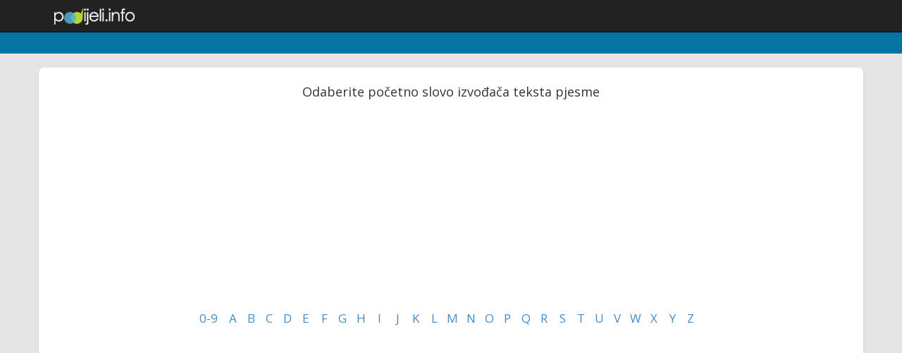

--- FILE ---
content_type: text/html; charset=utf-8
request_url: https://podijeli.net/tekstovi/aleksandra-dzidza-stojkovic
body_size: 4857
content:
<!DOCTYPE html>
<html lang="ba">
<head>
  <meta charset="utf-8">
  <style type="text/css">
  .responsive{display:block!important}@media only screen and (max-width:1172px){.left-col{width:100%!important;position:relative!important}.right-col{display:none!important;margin-left:370px!important}.footer-box{display:none!important}.submenu{display:none}a.news-item h2{width:45%!important}.filter-slova li{width:15%}div.lyric-box{width:auto!important;float:none!important;margin:auto!important;text-align:center!important}div.extra-col iframe{display:none}div.extra-col{background:none!important;width:100%!important}p.lyric-noitem{margin-top:20px!important}#songs{margin-top:10px}}@media only screen and (min-width:980px){.right-col{margin-left:400px}.left-col{width:400px}a.news-item h2{width:214px}.filter-slova{width:67%!important}.filter-slova li{width:26px!important;margin:0px 0px!important}.filter-slova li:first-child{margin-right:8px!important}div.lyric-box{width:420px!important}}
  </style>
  <link href='https://fonts.googleapis.com/css?family=Open+Sans:400,300,600' rel='stylesheet' type='text/css'>
  <meta http-equiv="X-UA-Compatible" content="IE=edge">
  <meta name="viewport" content="width=device-width, initial-scale=1.0">
  <link rel="shortcut icon" href="/favicon.ico">
  <title>Bum bum - Aleksandra Dzidza Stojkovic, Tekstovi</title>
  <meta name="Classification" content="music">
  <meta name="description" content="Neka ludilo veceras krene nek' na usnama zelja sevne pa mi dodirima svojim kazi pola istine, a pola lazi Ref. 2x Sto na um...">
  <meta name="keywords" content="tekstovi, pjesme, muzika, mp3, grand, domaci, domace, pesme, lyric, tekst, autor, aleksandra, dzidza, stojkovic, bum, neka, ludilo, veceras, krene nek', na, usnama">
  <meta itemprop="name" content="Bum bum - Aleksandra Dzidza Stojkovic, Tekstovi">
  <meta itemprop="description" content="Neka ludilo veceras krene nek' na usnama zelja sevne pa mi dodirima ...">
  <meta itemprop="image" content="http://i.ytimg.com/">
  <meta name="twitter:card" content="http://i.ytimg.com/">
  <meta name="twitter:site" content="@Podijeli.info">
  <meta name="twitter:title" content="Bum bum - Aleksandra Dzidza Stojkovic, Tekstovi">
  <meta name="twitter:description" content="Neka ludilo veceras krene nek' na usnama zelja sevne pa mi dodirima ...">
  <meta name="twitter:creator" content="@Podijeli.info">
  <meta name="twitter:image:src" content="http://i.ytimg.com/">
  <meta property="og:title" content="Bum bum - Aleksandra Dzidza Stojkovic, Tekstovi">
  <meta property="og:type" content="article">
  <meta property="og:url" content="https://podijeli.info/tekstovi/aleksandra-dzidza-stojkovic">
  <meta property="og:image" content="http://i.ytimg.com/">
  <meta property="og:description" content="Neka ludilo veceras krene nek' na usnama zelja sevne pa mi dodirima ...">
  <meta property="og:site_name" content="Podijeli.info">
  <meta property="article:tag" content="Podijeli.info">
  <link href="/include/css/bootstrap.css" rel="stylesheet">
  <link href="/include/css/style.css?ver=19" rel="stylesheet">
  <link href="/include/css/mod.muzikant.css?ver=12" rel="stylesheet">
  <link href="/include/css/jquery.mCustomScrollbar.css?ver=2" rel="stylesheet" type="text/css">
  <script src="/include/js/jquery.1.10.2.min.js"></script>
<script async src="//pagead2.googlesyndication.com/pagead/js/adsbygoogle.js"></script>
<script>
(adsbygoogle = window.adsbygoogle || []).push({
google_ad_client: "ca-pub-2353200191867570",
enable_page_level_ads: true
});
</script></head>
<body>
  <input type='hidden' id='catid' value='45'><input type='hidden' id='subcatid' value='0'><input type='hidden' id='base' value='https://podijeli.info'>
  <nav>
    <div class="navbar navbar-inverse navbar-fixed-top">
      <div class="container">
        <div class="navbar-header">
          <button type="button" class="navbar-toggle" data-toggle="collapse" data-target=".navbar-collapse"><span class="icon-bar"></span> <span class="icon-bar"></span> <span class="icon-bar"></span></button> <a class="navbar-brand" href="/">
          <script pagespeed_no_defer="">

          //<![CDATA[
          (function(){var g=this,h=function(b,d){var a=b.split("."),c=g;a[0]in c||!c.execScript||c.execScript("var "+a[0]);for(var e;a.length&&(e=a.shift());)a.length||void 0===d?c[e]?c=c[e]:c=c[e]={}:c[e]=d};var l=function(b){var d=b.length;if(0<d){for(var a=Array(d),c=0;c<d;c++)a[c]=b[c];return a}return[]};var m=function(b){var d=window;if(d.addEventListener)d.addEventListener("load",b,!1);else if(d.attachEvent)d.attachEvent("onload",b);else{var a=d.onload;d.onload=function(){b.call(this);a&&a.call(this)}}};var n,p=function(b,d,a,c,e){this.f=b;this.h=d;this.i=a;this.c=e;this.e={height:window.innerHeight||document.documentElement.clientHeight||document.body.clientHeight,width:window.innerWidth||document.documentElement.clientWidth||document.body.clientWidth};this.g=c;this.b={};this.a=[];this.d={}},q=function(b,d){var a,c,e=d.getAttribute("pagespeed_url_hash");if(a=e&&!(e in b.d))if(0>=d.offsetWidth&&0>=d.offsetHeight)a=!1;else{c=d.getBoundingClientRect();var f=document.body;a=c.top+("pageYOffset"in window?window.pageYOffset:(document.documentElement||f.parentNode||f).scrollTop);c=c.left+("pageXOffset"in window?window.pageXOffset:(document.documentElement||f.parentNode||f).scrollLeft);f=a.toString()+","+c;b.b.hasOwnProperty(f)?a=!1:(b.b[f]=!0,a=a<=b.e.height&&c<=b.e.width)}a&&(b.a.push(e),b.d[e]=!0)};p.prototype.checkImageForCriticality=function(b){b.getBoundingClientRect&&q(this,b)};h("pagespeed.CriticalImages.checkImageForCriticality",function(b){n.checkImageForCriticality(b)});h("pagespeed.CriticalImages.checkCriticalImages",function(){r(n)});var r=function(b){b.b={};for(var d=["IMG","INPUT"],a=[],c=0;c<d.length;++c)a=a.concat(l(document.getElementsByTagName(d[c])));if(0!=a.length&&a[0].getBoundingClientRect){for(c=0;d=a[c];++c)q(b,d);a="oh="+b.i;b.c&&(a+="&n="+b.c);if(d=0!=b.a.length)for(a+="&ci="+encodeURIComponent(b.a[0]),c=1;c<b.a.length;++c){var e=","+encodeURIComponent(b.a[c]);131072>=a.length+e.length&&(a+=e)}b.g&&(e="&rd="+encodeURIComponent(JSON.stringify(s())),131072>=a.length+e.length&&(a+=e),d=!0);t=a;if(d){c=b.f;b=b.h;var f;if(window.XMLHttpRequest)f=new XMLHttpRequest;else if(window.ActiveXObject)try{f=new ActiveXObject("Msxml2.XMLHTTP")}catch(k){try{f=new ActiveXObject("Microsoft.XMLHTTP")}catch(u){}}f&&(f.open("POST",c+(-1==c.indexOf("?")?"?":"&")+"url="+encodeURIComponent(b)),f.setRequestHeader("Content-Type","application/x-www-form-urlencoded"),f.send(a))}}},s=function(){var b={},d=document.getElementsByTagName("IMG");if(0==d.length)return{};var a=d[0];if(!("naturalWidth"in a&&"naturalHeight"in a))return{};for(var c=0;a=d[c];++c){var e=a.getAttribute("pagespeed_url_hash");e&&(!(e in b)&&0<a.width&&0<a.height&&0<a.naturalWidth&&0<a.naturalHeight||e in b&&a.width>=b[e].k&&a.height>=b[e].j)&&(b[e]={rw:a.width,rh:a.height,ow:a.naturalWidth,oh:a.naturalHeight})}return b},t="";h("pagespeed.CriticalImages.getBeaconData",function(){return t});h("pagespeed.CriticalImages.Run",function(b,d,a,c,e,f){var k=new p(b,d,a,e,f);n=k;c&&m(function(){window.setTimeout(function(){r(k)},0)})});})();pagespeed.CriticalImages.Run('/mod_pagespeed_beacon','https://podijeli.info/tekstovi/aleksandra-dzidza-stojkovic','y0veiwfGzx',true,false,'PEqnyVOmX3E');
          //]]>
          </script><img src="/include/img/logo.png" title="Podijeli info sa drugima" alt="podijeli.info logo" pagespeed_url_hash="252162134" onload="pagespeed.CriticalImages.checkImageForCriticality(this);"></a>
        </div>
        <div class="collapse navbar-collapse"></div>
      </div>
    </div>
    <div class="submenu">
      <div class="submenu-items"></div>
    </div>
  </nav>
  <div id="wrapper-page" class="container wrapper-page clearfix">
    <div class="header-filter">
      <h4>Odaberite početno slovo izvođača teksta pjesme</h4>
      <div style="text-align:center; margin:0 auto;">
<script async src="https://pagead2.googlesyndication.com/pagead/js/adsbygoogle.js"></script>
<!-- podijeli.net media -->
<ins class="adsbygoogle"
style="display:block"
data-ad-client="ca-pub-2353200191867570"
data-ad-slot="1920454394"
data-ad-format="auto"
data-full-width-responsive="true"></ins>
<script>
(adsbygoogle = window.adsbygoogle || []).push({});
</script>
</div><ul class="filter-slova">
        <li>
          <a title="Tekstovi pjesama sa 0-9" href="/tekstovi/izvodjaci/0-9">0-9</a>
        </li>
        <li>
          <a title="Tekstovi pjesama sa A" href="/tekstovi/izvodjaci/a">A</a>
        </li>
        <li>
          <a title="Tekstovi pjesama sa B" href="/tekstovi/izvodjaci/b">B</a>
        </li>
        <li>
          <a title="Tekstovi pjesama sa C" href="/tekstovi/izvodjaci/c">C</a>
        </li>
        <li>
          <a title="Tekstovi pjesama sa D" href="/tekstovi/izvodjaci/d">D</a>
        </li>
        <li>
          <a title="Tekstovi pjesama sa E" href="/tekstovi/izvodjaci/e">E</a>
        </li>
        <li>
          <a title="Tekstovi pjesama sa F" href="/tekstovi/izvodjaci/f">F</a>
        </li>
        <li>
          <a title="Tekstovi pjesama sa G" href="/tekstovi/izvodjaci/g">G</a>
        </li>
        <li>
          <a title="Tekstovi pjesama sa H" href="/tekstovi/izvodjaci/h">H</a>
        </li>
        <li>
          <a title="Tekstovi pjesama sa I" href="/tekstovi/izvodjaci/i">I</a>
        </li>
        <li>
          <a title="Tekstovi pjesama sa J" href="/tekstovi/izvodjaci/j">J</a>
        </li>
        <li>
          <a title="Tekstovi pjesama sa K" href="/tekstovi/izvodjaci/k">K</a>
        </li>
        <li>
          <a title="Tekstovi pjesama sa L" href="/tekstovi/izvodjaci/l">L</a>
        </li>
        <li>
          <a title="Tekstovi pjesama sa M" href="/tekstovi/izvodjaci/m">M</a>
        </li>
        <li>
          <a title="Tekstovi pjesama sa N" href="/tekstovi/izvodjaci/n">N</a>
        </li>
        <li>
          <a title="Tekstovi pjesama sa O" href="/tekstovi/izvodjaci/o">O</a>
        </li>
        <li>
          <a title="Tekstovi pjesama sa P" href="/tekstovi/izvodjaci/p">P</a>
        </li>
        <li>
          <a title="Tekstovi pjesama sa Q" href="/tekstovi/izvodjaci/q">Q</a>
        </li>
        <li>
          <a title="Tekstovi pjesama sa R" href="/tekstovi/izvodjaci/r">R</a>
        </li>
        <li>
          <a title="Tekstovi pjesama sa S" href="/tekstovi/izvodjaci/s">S</a>
        </li>
        <li>
          <a title="Tekstovi pjesama sa T" href="/tekstovi/izvodjaci/t">T</a>
        </li>
        <li>
          <a title="Tekstovi pjesama sa U" href="/tekstovi/izvodjaci/u">U</a>
        </li>
        <li>
          <a title="Tekstovi pjesama sa V" href="/tekstovi/izvodjaci/v">V</a>
        </li>
        <li>
          <a title="Tekstovi pjesama sa W" href="/tekstovi/izvodjaci/w">W</a>
        </li>
        <li>
          <a title="Tekstovi pjesama sa X" href="/tekstovi/izvodjaci/x">X</a>
        </li>
        <li>
          <a title="Tekstovi pjesama sa Y" href="/tekstovi/izvodjaci/y">Y</a>
        </li>
        <li>
          <a title="Tekstovi pjesama sa Z" href="/tekstovi/izvodjaci/z">Z</a>
        </li>
      </ul><script async src="https://pagead2.googlesyndication.com/pagead/js/adsbygoogle.js"></script>
<!-- podijeli.net links -->
<ins class="adsbygoogle"
style="display:block"
data-ad-client="ca-pub-2353200191867570"
data-ad-slot="5323183794"
data-ad-format="link"
data-full-width-responsive="true"></ins>
<script>
(adsbygoogle = window.adsbygoogle || []).push({});
</script>
      <div class="clear"></div>
    </div>
    <div class="intro-text">
      <h1>Tekstovi pjesama</h1>
      <h2>Aleksandra Dzidza Stojkovic</h2>
      <div class="fb-like-box">
        <div class="fb-like" data-href="/tekstovi/aleksandra-dzidza-stojkovic" data-layout="button_count" data-action="like" data-show-faces="false" data-share="true"></div>
      </div>
    </div>
    <div id="autor-content">
      <div class="list-songs" id="songs"><div style="text-align:center; margin:0 auto;">
<script async src="https://pagead2.googlesyndication.com/pagead/js/adsbygoogle.js"></script>
<!-- podijeli.net media -->
<ins class="adsbygoogle"
style="display:block"
data-ad-client="ca-pub-2353200191867570"
data-ad-slot="1920454394"
data-ad-format="auto"
data-full-width-responsive="true"></ins>
<script>
(adsbygoogle = window.adsbygoogle || []).push({});
</script>
</div>
        <ul>
          <li>
            <a title="Bum bum" href="/tekstovi/aleksandra-dzidza-stojkovic/bum-bum/973">Bum bum</a>
          </li>
          <li>
            <a title="Dugme" href="/tekstovi/aleksandra-dzidza-stojkovic/dugme/45756">Dugme</a>
          </li>
          <li>
            <a title="Karta svijeta (duet Halid Beslic)" href="/tekstovi/aleksandra-dzidza-stojkovic/karta-svijeta-duet-halid-beslic/974">Karta svijeta (duet Halid Beslic)</a>
          </li>
          <li>
            <a title="Kraljica" href="/tekstovi/aleksandra-dzidza-stojkovic/kraljica/51100">Kraljica</a>
          </li>
          <li>
            <a title="Lice sa poternice" href="/tekstovi/aleksandra-dzidza-stojkovic/lice-sa-poternice/47133">Lice sa poternice</a>
          </li>
          <li>
            <a title="Malo vatre, puno dima" href="/tekstovi/aleksandra-dzidza-stojkovic/malo-vatre-puno-dima/975">Malo vatre, puno dima</a>
          </li>
          <li>
            <a title="Mocna k'o Rusija" href="/tekstovi/aleksandra-dzidza-stojkovic/mocna-k-o-rusija/53847">Mocna k'o Rusija</a>
          </li>
          <li>
            <a title="Pogresna konekcija(feat. DJ Secko i Eka)" href="/tekstovi/aleksandra-dzidza-stojkovic/pogresna-konekcija-feat-dj-secko-i-eka/49983">Pogresna konekcija(feat. DJ Secko i Eka)</a>
          </li>
          <li>
            <a title="Pogresna konekcija(feat. DJ Secko i Eka)" href="/tekstovi/aleksandra-dzidza-stojkovic/pogresna-konekcija-feat-dj-secko-i-eka/49984">Pogresna konekcija(feat. DJ Secko i Eka)</a>
          </li>
        </ul>
      </div>
      <div class="lyric-box">
        <p class="lyric-noitem">Molimo odaberite naslov pjesme.</p>
      </div>
      <div class="extra-col"><style>
.sticky {
  position: fixed;
  top: 0px;
  width:300px;
  width: 100%;
}
.header {
  padding: 80px 0 0 0;
  width:300px;
 /* float:right;*/
}
.sticky + .content {
 /* padding-top: 102px;*/
}
</style>

<div class="header" id="myHeader" >
<script async src="https://pagead2.googlesyndication.com/pagead/js/adsbygoogle.js"></script>
<!-- podijeli.net media -->
<ins class="adsbygoogle"
style="display:block"
data-ad-client="ca-pub-2353200191867570"
data-ad-slot="1920454394"
data-ad-format="auto"
data-full-width-responsive="true"></ins>
<script>
(adsbygoogle = window.adsbygoogle || []).push({});
</script>
</div>

<script>
window.onscroll = function() {myFunction()};

var header = document.getElementById("myHeader");
var sticky = header.offsetTop;

function myFunction() {
  if (window.pageYOffset > sticky) {
    header.classList.add("sticky");
  } else {
    header.classList.remove("sticky");
  }
}
</script>
        
      </div>
    </div>
  </div>
  <script src="/include/js/bootstrap.min.js"></script> 
  <script src="/include/js/scrollpagination.js"></script> 
  <script src="/include/js/jquery.mCustomScrollbar.min.js"></script> 
  <script src="/include/js/jquery.mousewheel.min.js"></script> 
  <script src="/include/js/jquery-ui-1.10.3.custom.min.js"></script> 
  <script src="/include/js/list-filter.js?ver=1"></script> 
  <script src="/include/js/tekstovi.js?ver=3"></script> 
  <script src="/include/js/lightbox.min.js"></script>
  <link href="/include/css/lightbox.css" rel="stylesheet">
  <div id="fb-root"></div>
  <script>
  (function(d,s,id){var js,fjs=d.getElementsByTagName(s)[0];if(d.getElementById(id))return;js=d.createElement(s);js.id=id;js.src="//connect.facebook.net/en_US/sdk.js#xfbml=1&appId=583287655019748&version=v2.0";fjs.parentNode.insertBefore(js,fjs);}(document,'script','facebook-jssdk'));
  </script>
<!--LiveInternet counter--><script type="text/javascript">
document.write("<a href='//www.liveinternet.ru/click' "+
"target=_blank><img src='//counter.yadro.ru/hit?t26.1;r"+
escape(document.referrer)+((typeof(screen)=="undefined")?"":
";s"+screen.width+"*"+screen.height+"*"+(screen.colorDepth?
screen.colorDepth:screen.pixelDepth))+";u"+escape(document.URL)+
";h"+escape(document.title.substring(0,150))+";"+Math.random()+
"' alt='' title='LiveInternet: показано число посетителей за"+
" сегодня' "+
"border='0' width='88' height='15'><\/a>")
</script><!--/LiveInternet-->
<script defer src="https://static.cloudflareinsights.com/beacon.min.js/vcd15cbe7772f49c399c6a5babf22c1241717689176015" integrity="sha512-ZpsOmlRQV6y907TI0dKBHq9Md29nnaEIPlkf84rnaERnq6zvWvPUqr2ft8M1aS28oN72PdrCzSjY4U6VaAw1EQ==" data-cf-beacon='{"version":"2024.11.0","token":"cf9ca165a51d48a79b705ebdb60e2829","r":1,"server_timing":{"name":{"cfCacheStatus":true,"cfEdge":true,"cfExtPri":true,"cfL4":true,"cfOrigin":true,"cfSpeedBrain":true},"location_startswith":null}}' crossorigin="anonymous"></script>
</body>
</html>


--- FILE ---
content_type: text/html; charset=utf-8
request_url: https://www.google.com/recaptcha/api2/aframe
body_size: 269
content:
<!DOCTYPE HTML><html><head><meta http-equiv="content-type" content="text/html; charset=UTF-8"></head><body><script nonce="QB5w-MZM6qfU6dX94ci5ZA">/** Anti-fraud and anti-abuse applications only. See google.com/recaptcha */ try{var clients={'sodar':'https://pagead2.googlesyndication.com/pagead/sodar?'};window.addEventListener("message",function(a){try{if(a.source===window.parent){var b=JSON.parse(a.data);var c=clients[b['id']];if(c){var d=document.createElement('img');d.src=c+b['params']+'&rc='+(localStorage.getItem("rc::a")?sessionStorage.getItem("rc::b"):"");window.document.body.appendChild(d);sessionStorage.setItem("rc::e",parseInt(sessionStorage.getItem("rc::e")||0)+1);localStorage.setItem("rc::h",'1768966021390');}}}catch(b){}});window.parent.postMessage("_grecaptcha_ready", "*");}catch(b){}</script></body></html>

--- FILE ---
content_type: text/css; charset=
request_url: https://podijeli.net/include/css/style.css?ver=19
body_size: 3361
content:

html {
    height: 100% !important;
}
body {
    background-color: #E5E5E5;
    background-image: none;
    background-position: center top;
    background-repeat: repeat;
    font-family: 'Open Sans',Helvetica,Arial,Verdana !important;
    height: 100% !important;
    padding-top: 46px;
}
h1, h2, h3, h4, h5, h6, .h1, .h2, .h3, .h4, .h5, .h6 {
    font-family: 'Open Sans',Helvetica,Arial,Verdana !important;
    line-height: 1.1;
}
ul, li {
    list-style: none outside none;
}
a {
    outline: 0 none !important;
    text-decoration: none;
}

a:focus
{
    outline: none;
}

h2 {
    font-size: 14px;
}
.starter-template {
    padding: 40px 15px;
    text-align: center;
}
.left-col, .right-col {
    float: left;
    min-height: 100% !important;
    padding: 10px 0 10px;
    /*margin-bottom: 100px;*/
}
.left-col {
    background-color: #ffffff;
    position: fixed;
    width: 300px;
    border-radius: 4px;
}
.right-col {
    /*background-color: #ffffff;*/
    /*border-left: 1px solid #eaeaea;*/
    margin-left: 300px;
    min-height: 100%;
    overflow: hidden;
    padding: 0px 10px 16px 16px;
    position: absolute;
    width: 870px;
}
#result {
    display: block;
}
.loading-scroll {
    border-radius: 4px;
    color: #303030;
    display: none;
    font-size: 20px;
    margin: 0 auto;
    padding: 5px 10px;
    text-align: center;
    width: auto;
}
.wrapper-page {
    /*background-color: #FFFFFF;*/
    display: block;
    /*height: 100% !important;*/
    position: relative;
    padding-top: 8px;
}
a.news-item h2, a.news-item h1 {
    color: #484848;
    float: left;
    font-size: 14px;
    font-weight: normal;
    margin-left: 7px;
    margin-top: 0;
    width: 184px;
}

a.news-item h2
{
    width: 136px;
}

div.img-news {
    float: left;
    width: 120px;
}
a.news-item {
    display: block;
    height: 93px;
    opacity: 1;
    padding: 12px 10px 10px;
    transition: background-color 0.25s ease 0s;
}


ul#content {
    padding-left: 0;
}
a.news-item:hover {
    
    background: #4e96b6;
    opacity: 0.85;
    background-image: url("../img/arrow_right.png");
    background-position: right 16px center;
    background-repeat: no-repeat;
}



a.news-item:hover h2 {
    color: #FFFFFF;
}

.block_top_news a.news-item:hover h2 {
    color: #000000;
}

.block_top_news a.news-item:hover {
    
    background: none repeat scroll 0 0 #0576A3;
}



.container {
    margin-left: auto;
    margin-right: auto;
    padding-left: 0;
    padding-right: 15px;
}
ul#content li {
    border-bottom: 1px solid #EBEBEB;
}
.container.wrapper-page {
    /*height: 100%;*/
    min-height: 100%;
}

.square-thumb {
    height: 80px;
    width: 128px;
}
.content-wraper {
    margin-top: 10px;
}
.navbar-inverse .navbar-nav > .active > a, .navbar-inverse .navbar-nav > .active > a:hover, .navbar-inverse .navbar-nav > .active > a:focus {
    background-color: #0576A3 !important;
    color: #FFFFFF;
    opacity: 1;
}
.navbar-inverse .navbar-nav > li > a:hover, .navbar-inverse .navbar-nav > li > a:focus {
    background-color: rgba(0, 0, 0, 0);
    color: #FFFFFF;
    opacity: 1;
    transition: opacity 0.25s ease-in-out 0s;
}
.navbar-inverse .navbar-nav > li > a {
    color: #FFFFFF;
    opacity: 0.75;
}
.navbar-brand {
    float: left;
    font-size: 18px;
    line-height: 20px;
    padding: 10px 30px 10px 22px !important;
}
h1.content-title {
    border-bottom: 1px solid #EEEEEE;
    font-size: 28px;
    padding-bottom: 10px;
}
.fb-like-box{
    display: block;
    height: 22px !important;
    margin-bottom: 20px !important;
    padding: 0;
}

.artikal-komentari p
{
    margin-bottom: 0px;
    padding-bottom: 0px;
}


p {
    line-height: 24px;
}
.ads-block1 {
    display: block;
    float: left;
    width: 326px;
}
.ads-block2 {
    display: block;
    float: left;
    width: 395px;
}
.ads1 {
    display: block;
    float: right;
    margin-bottom: 15px;
    margin-left: 20px;
    padding-left: 0;
    width: 302px;
    height: 252px;
    background-color: #f1f1f1;
    border: 1px solid #e4e4e4;
    margin-top: 8px;
}
.content-wraper {
    text-align: justify;
}
.custom-page {
    height: 135px;
    margin-bottom: 25px;
    margin-top: 25px;
    padding: 0;
}
blockquote p {
    color: #4D4D4D;
    font-family: times new roman,arial;
    font-size: 16px;
    font-style: italic;
    font-weight: 300;
    line-height: 1.25;
}
.navbar-collapse.in {
    height: 340px !important;
}
a.news-item:hover {
    text-decoration: none !important;
}
img.cover-image {
    width: 100%;
}
.fb-comments {
    margin-top: 8px;
}
.navbar {
    margin-bottom: 0;
    min-height: 46px;
}
.navbar-nav > li > a {
    padding-bottom: 13px;
    padding-top: 13px;
}
a.navbar-brand {
    margin-left: 0 !important;
}
.nav.navbar-nav {
    height: 45px;
    margin-left: 10px;
    padding: 0;
}

.submenu {
    background-color: #0576A3;
    color: #FFFFFF;
    height: 30px;
    position: fixed;
    width: 100%;
    z-index: 99;
}

.home-subnav
{
    height: 8px !important;
}

.submenu-items {
    display: block;
    height: 29px;
    margin: auto;
    padding: 5px 20px 4px 179px;
    width: 1170px;
}

.submenu-items li 
{
    border-left: 4px solid #09688E;
    float: left;
    padding: 0px 0px;
}

.submenu-items li:first-child
{
    border-left: none;
}

.submenu-items li a
{
    color: #FFFFFF;
    padding: 4px 12px;
    opacity: 0.8;
}

.submenu-items li a:hover
{
    color: #FFFFFF;
    text-decoration: none;
    background-color: #418AAB;
    opacity: 1;
    transition: opacity 0.25s ease-in-out 0s;
}

.loading-scroll {
    top: -80px;
    position: relative;
    background-color: #E4E4E4;
}

#content-area, #right-box
{
    float: left;
}

#right-box
{
    width: 212px;
    min-height: 780px;
    /*background-color: #fff;
    border-radius: 7px;
    box-shadow: 0 2px 3px #c5c5c5;
    padding: 10px;*/
}

#content-area
{
    width: 614px;
    margin-right: 16px;
    background-color: #fff;
    border-radius: 4px;
    box-shadow: 0 2px 3px #c5c5c5;
}

#content-area img {
    max-width: 614px;
}

.like-box-body {
    /*border: 1px solid #8094cc;*/
    display: block;
    height: 80px;
    /*padding: 5px;*/
    width: 192px;
    text-align: left;
}

#content-area .fb-like-box {
    margin: 0 20px;
}

.like-box {
    /*background-image: url("../img/arrow.png");
    background-position: 70px 21px;
    background-repeat: no-repeat;*/
    float: left;
    position: absolute;
    background-color: #fff;
    border-radius: 7px;
    box-shadow: 0 2px 3px #c5c5c5;
    padding: 10px;
    
}
div.mb
{
    margin-bottom: 35px;
    display: block;
}

.ads-after-artikel-300, .ads-after-artikel-custom
{
    float: left;
    background-color: #FFFFFF;
    /*border: 1px solid #E4E4E4;*/
    display: block;
}

.ads-after-artikel-300
{
    width: 302px;
    height: 252px;
}

.ads-after-artikel-custom
{
    height: 250px;
    margin-left: 12px;
    width: 300px;
}

.artikal-komentari
{
    display: block;
    width: 530px;
    margin-top: 14px;
    float: left;
	margin-bottom: 2px;
}

div.content-wraper
{
    margin-bottom: 10px;
    padding: 20px;
}

.nav-pagination {
    float: left;
    text-align: center;
    width: 100%;
}

.nav-pagination a {
    border: 1px solid silver;
    font-size: 16px;
    padding: 2px 10px 5px;
}

.nav-pagination a:hover
{
    background-color: #f9f9f9;
    text-decoration: none;
}

.nav-pagination .disabled
{
    display: none;
}

.info-pagination
{
    text-align: center;
    width: 100%;
    float: left;
    font-size: 13px;
    color: #a6a6a6;
}

.cat-ads-full {
    background-color: #ffffff;
    border: 1px solid #e4e4e4;
    display: block;
    float: left;
    height: 92px;
    margin-bottom: 20px;
    width: 760px;
}

ul.cat-news-all
{
    width: 100%;
    list-style: none;
    float: left;
    padding: 0px;
    margin: 0px;
    height: auto;
    margin-bottom: 20px;
}

.cat-news-all li
{
    width: 100%;
    float: left;
    list-style: none;
    padding-left: 0px;
    /*margin-bottom: 26px;*/
    margin-bottom: 4px;
    box-shadow: 0 4px 0 #e5e5e5;
}

.cat-news-all a.news-item {
    display: block;
    height: 142px;
    opacity: 1;
    padding: 12px 10px 10px;
    /*transition: opacity 0.25s ease-in-out 0s;*/
    transition: background-color 0.25s ease 0s;
}

.cat-news-all div.img-news {
    float: left;
    width: 180px;
}

.cat-news-all a.news-item h2 {
    color: #1c1c1c;
    float: left;
    font-size: 16px;
    font-weight: normal;
    line-height: 19px;
    margin-left: 14px;
    margin-top: 0;
    width: 400px;
}

p.news-desc {
    color: #8c8c8c;
    float: left;
    font-size: 13px;
    line-height: 18px;
    margin-left: 14px;
    width: 380px;
}

a.news-item:hover p.news-desc, a.news-item:hover h2.article_title
{
    color: #FFFFFF;
}

.cat-top-news {
    float: left;
    height: auto;
    margin-bottom: 20px;
    width: 843px;
    margin-top: 0px;
    /*box-shadow: 0 2px 3px #ededed;*/
}

.block_top_news {
    float: left;
    height: 236px;
    width: 267px;
}

.block_top_news a.news-item {
    background-color: #fff;
    border-radius: 4px;
    box-shadow: 0 2px 3px #c5c5c5;
    display: block;
    height: 236px;
    opacity: 1;
    padding: 0;
    transition: opacity 0.25s ease-in-out 0s;
}

.block_top_news a.news-item h2 {
    /*background-color: #222222;*/
    color: #3c3c3c;
    height: 70px;
    margin: 0;
    padding: 10px;
    width: 267px;
}


.cat-top-news li:nth-child(1) a.news-item h2
{
    /*background-color: #0576A3;*/
}


.block_top_news div.img-news {
    border-radius: 4px 4px 0 0;
    float: left;
    width: 267px;
}

.cat-top-news li:nth-child(1), .cat-top-news li:nth-child(2)
{
    margin-right: 20px;
}

.cat-top-news li
{
    list-style: none;
}

.home-block-tema-dana {
    background-color: #D90101;
    display: block;
    float: left;
    width: 174px;
    height: 50px;
}

.home-block-ads-mobile {
    background-color: #f1f1f1;
    border: 1px solid #e4e4e4;
    float: left;
    height: 52px;
    margin-left: 34px;
    width: 322px;
}

.icon-tema-dana {
    float: left;
    padding: 12px;
}

.home-block-tema-dana h4 {
    float: left;
    width: 116px;
    text-transform: uppercase;
    color: #FFFFFF;
    padding-top: 5px;
}

.home-block .news-item {
    display: block;
    float: left;
    height: 330px;
    margin-top: 2px;
    padding: 0;
    margin-bottom: 14px;
}

.home-block .news-item {
    background-color: #0576A3;
}


.home-block {
    margin-top: 0px;
    float: left;
    margin-bottom: 28px;
}

.home-block a.news-item:hover {
    background-color: #0576A3;
    opacity: 0.9;
    background: #0576A3;
}

.cat-top-news a.news-item:hover img {
        /*width: 300px;
        height: 210px; 
        opaciy: 95;*/
}



.block_top_news .img-news
{
    display: block;
    overflow: hidden;
    width: 236px;
    height: 164px;
}

.cat-top-news a.news-item img
{
    height: 190px;
    width: 267px;
    
    -webkit-transition: all 1s ease;
     -moz-transition: all 1s ease;
       -o-transition: all 1s ease;
      -ms-transition: all 1s ease;
          transition: all 1s ease;
    
}

.home-block a.news-item h2, .home-block a.news-item h1 {
    font-size: 20px;
    height: 70px;
    padding-left: 9px;
    padding-right: 9px;
    padding-top: 10px;
    width: 522px;
    color: #FFFFFF;
}

.home-block a.news-item, home-block a.news-item:visited
{
    text-decoration: none;
}

a.cover-hover
{
    display: block;
}

a.cover-hover:hover .cover-zoom
{
    
     
    display: block;
    opacity: 1;
    
}

img.cover-zoom
{
    opacity: 0;
    transition: opacity .25s ease-in-out;
    -moz-transition: opacity .25s ease-in-out;
    -webkit-transition: opacity .25s ease-in-out;
    max-width: 64px !important;
    max-height: 64px !important;
    margin-left: 8px;
    margin-top: 8px;
    position: absolute;
    
}

.content-loader {
  background-color: #FFFFFF;
  opacity: 0.9;
  height: 100%;
  position: absolute;
  width: 100%;
  z-index: 99;
  display: none;
}

.content-loader img {
  display: block;
  margin-left: 290px;
  margin-top: 120px;
  position: fixed;
  width: 80px;
  height: 27px;
}

.content-wraper p
{
    margin-bottom: 30px;
}

#content-area li {
    list-style: inherit;
}

nav
{
    background-clip: #E5E5E5;
    height: 50px;
}

h1.content-title
{
    margin-top: 0;
    padding: 10px 20px;
}

.clearfix:after {
    content: ".";
    display: block;
    clear: both;
    visibility: hidden;
    line-height: 0;
    height: 0;
}

.footer-box {
    color: #919191;
    float: left;
    height: 37px;
    margin-top: 30px;
    padding: 6px 14px;
    width: 100%;
    /*border-top: 1px solid #EFEFEF;*/
}

.footer-box p {
    font-weight: bold;
    width: 90px;
    float: left;
}

.footer-box ul {
    float: left;
    padding: 0;
    width: 300px;
}

.footer-box a {
    color: #BABABA;
    font-size: 13px;
    text-decoration: none;
}

.footer-box a:hover {
    color: #989898;
}


.footer-box li {
    float: left;
    padding-right: 14px;
}

.ads-212x212
{
    background-color: #fff;
    border-radius: 7px;
    box-shadow: 0 2px 3px #c5c5c5;
    display: block;
    height: 234px;
    padding: 10px;
    width: 212px;
    
}


.like-box p, .popularno-box p {
    font-size: 13px;
}

.ads-212x212 a
{
    background-color: #f2f2f2;
    color: #585757;
    display: block;
    font-size: 11px;
    height: 50px;
    text-align: center;
    width: 190px;
}

.ads-212x212 a:hover
{
    background-color: #e8e8e8;
}

.ads-212x212 li
{
    margin-bottom: 4px;
}

.ads-212x212 li:last-child
{
    margin-bottom: 0px;
}

.ads-212x212 span {
    padding: 16px 45px 0px;
    float: left;
}

.home-box {
    background-color: #0AB8AE;
    color: #ffffff;
    float: left;
    height: 250px;
    margin-bottom: 20px;
    padding: 16px;
    width: 300px;
}

.pt-page-1
{
    background-color: #0AB8AE;
}

.pt-page-2
{
    background-color: #910AB8;
}

.pt-page-3
{
    background-color: #7AB80A;
}

.pt-page-4
{
    background-color: #B80A0A;
}

.pt-page-5
{
    background-color: #EDA80C;
}

.pt-perspective {
    height: 250px;
    overflow: hidden;
    width: 300px;
}


.home-box h6 {
    border-bottom: 1px solid;
    margin-bottom: 0;
    padding-bottom: 12px;
}

.home-box h3 {
    margin: 12px 0;
}

.home-boxes:nth-child(2n)
{
    margin-left: 14px;
}

.home-boxes {
    
    float: left;
    height: 250px;
    margin-bottom: 20px;
    /*padding: 16px;*/
    width: 300px;
}

.box-tekstovi
{
    background-color: #F5D64D;
}

.box-tekstovi h4
{
    font-size: 30px;
    font-weight: bold;
    line-height: 36px;
    margin-bottom: 0;
    margin-top: 0;
    text-align: center;
    text-transform: uppercase;
}

.box-tekstovi a
{
    display: block;
    height: 250px;
    opacity: 1;
    padding-top: 76px;
    text-decoration: none;
    transition: background-color 0.25s ease 0s;
    width: 300px;
}

.box-tekstovi a:hover
{
    text-decoration: none;
    background-color: #F9CC1D;
    opacity: 1;
}

.c-black
{
    color: #000000;
}
.c-white
{
    color: #FFFFFF;
}

.home-box h1, .home-box h1 a {
    font-size: 22px;
    font-weight: bold;
    height: 140px;
    margin: auto;
    padding: 20px 0;
    vertical-align: middle;
    color: #FFFFFF;
}

.home-box h1 a:hover
{
    text-decoration: none;
    color: #FFFFFF;
}

.home-box h3 a, .home-box h3 a:hover
{
    text-decoration: none;
    color: #ffffff;
}

.pt-perspective {
    
    width: 300px;
    height: 250px;
    transform-style: preserve-3d;
}
.pt-page {
        visibility: hidden;
	overflow: hidden;
	-webkit-backface-visibility: hidden;
	-moz-backface-visibility: hidden;
	backface-visibility: hidden;
	-webkit-transform: translate3d(0, 0, 0);
	-moz-transform: translate3d(0, 0, 0);
	transform: translate3d(0, 0, 0);
	-webkit-transform-style: preserve-3d;
	-moz-transform-style: preserve-3d;
	transform-style: preserve-3d;
}

.pt-page-1 {
	background: #0ac2d2;
}

.pt-page-2 {
	background: #7bb7fa;
}

.pt-page-3 {
	background: #60d7a9;
}

.pt-page-4 {
	background: #fdc162;
}

.pt-page-5 {
	background: #fd6a62;
}

.next-news {
    background-image: url("../img/arrow-next.png");
    background-position: center center;
    background-repeat: no-repeat;
    cursor: pointer;
    display: block;
    height: 40px;
    margin-left: 245px;
    margin-top: 200px;
    position: absolute;
    width: 40px;
    z-index: 999;
}

.artikal-komentari strong {
  margin-left: 12px;
}

.btn-add {
    background-color: #51aded;
    border-radius: 3px;
    color: #fff;
    display: block;
    font-size: 16px;
    height: 42px;
    padding: 10px 30px;
    text-align: right;
    width: 192px;
    background-image: url("../img/btn-add.png");
    background-repeat: no-repeat;
    background-position: 18px center;
    font-weight: bold;
    transition: background-color 0.25s ease 0s;
    text-decoration: none;
}

.btn-add:hover {
    background-color: #77C0F4;
    text-decoration: none;
    color: #FFFFFF;
}

.btn-add:visited
{
    color: #FFFFFF;
    text-decoration: none;
}

.btn-add:focus
{
    outline: outset none !important;
}


#user-box
{
    background-color: #fff;
    border-radius: 7px;
    box-shadow: 0 2px 3px #c5c5c5;
    display: block;
    height: 100px;
    padding: 10px;
    width: 212px;
}

#user-box .btn-partner {
    color: #555555;
    display: block;
    font-size: 13px;
    margin-top: 10px;
    text-align: center;
    width: 100%;
}

.kategorije-p h3 {
    margin-left: 39px;
}

.kategorije-p li {
    background-color: #f9f9f9;
    border: 1px solid #f2f2f2;
    font-size: 15px;
    margin: 8px 20px;
    padding: 5px 14px;
    width: 200px;
}

.content-wraper img {
    max-width: 100% !important;
}

.hidden
{
    display: none;
}

--- FILE ---
content_type: application/javascript; charset=
request_url: https://podijeli.net/include/js/scrollpagination.js
body_size: 530
content:
/*
**	Anderson Ferminiano
**	contato@andersonferminiano.com -- feel free to contact me for bugs or new implementations.
**	jQuery ScrollPagination
**	28th/March/2011
**	http://andersonferminiano.com/jqueryscrollpagination/
**	You may use this script for free, but keep my credits.
**	Thank you.
*/

(function ( $ )
{
	 
		 
 $.fn.scrollPagination = function(options) {
  	
		var opts = $.extend($.fn.scrollPagination.defaults, options);  
		var target = opts.scrollTarget;
		if (target == null){
			target = obj; 
	 	}
		opts.scrollTarget = target;
	 
		return this.each(function() {
		  $.fn.scrollPagination.init($(this), opts);
		});

  };
  
  $.fn.stopScrollPagination = function(){
      
	  return this.each(function() {
	 	$(this).attr('scrollPagination', 'disabled');
	  });
	  
  };
  
  $.fn.scrollPagination.loadContent = function(obj, opts){
      //alert ("test");
      /*
	 var target = opts.scrollTarget;
	 var mayLoadContent = $(target).scrollTop()+opts.heightOffset >= $(document).height() - $(target).height();
        */
       
        var prva = parseInt($('.mCSB_dragger').css('top'), 10);
        var druga = parseInt($('.mCSB_dragger').css('height'), 10);
        var cetvrta = parseInt($('._mCS_1').css('max-height'), 10);

        var mayLoadContent = prva + druga >= cetvrta;
	
        if (mayLoadContent){
		 if (opts.beforeLoad != null){
			opts.beforeLoad(); 
		 }
		 $(obj).children().attr('rel', 'loaded');
		 $.ajax({
			  type: 'POST',
			  url: opts.contentPage,
			  data: opts.contentData,
			  success: function(data){
				$(obj).append(data); 
				var objectsRendered = $(obj).children('[rel!=loaded]');
				
				if (opts.afterLoad != null){
					opts.afterLoad(objectsRendered);	
				}
			  },
			  dataType: 'html'
		 });
	 }
	 
  };
  
  $.fn.scrollPagination.init = function(obj, opts){
	 var target = opts.scrollTarget;
	 $(obj).attr('scrollPagination', 'enabled');
	
	 $(target).scroll(function(event){
		if ($(obj).attr('scrollPagination') == 'enabled'){
	 		$.fn.scrollPagination.loadContent(obj, opts);		
		}
		else {
			event.stopPropagation();	
		}
	 });
	 
	 $.fn.scrollPagination.loadContent(obj, opts);
         
	 
 };
	
 $.fn.scrollPagination.defaults = {
      	 'contentPage' : null,
     	 'contentData' : {},
		 'beforeLoad': null,
		 'afterLoad': null	,
		 'scrollTarget': null,
		 'heightOffset': 0		  
 };	
})( jQuery );

--- FILE ---
content_type: application/javascript; charset=
request_url: https://podijeli.net/include/js/tekstovi.js?ver=3
body_size: 39
content:
$(document).ready(function()
{
    $("#songs").mCustomScrollbar({
                    theme:"dark-2",
                    mouseWheelPixels: 120, //change this to a value, that fits your needs
                    advanced:
                    {
                        updateOnContentResize: true,

                    },

                    scrollButtons:{
                        scrollSpeed: 80
                    }
    });
    
    
    var options = {
    valueNames: [ 'name' ]
    };

    var userList = new List('autor-list', options);
    
    //provjeri da li je DESKTOP, ako jest, onda da like box fiksira se kada skrola korisnik
    if( /Android|webOS|iPhone|iPad|iPod|BlackBerry|IEMobile|Opera Mini/i.test(navigator.userAgent) ) 
    {
        $('.lyric-box').insertBefore('#songs');
    }
    
    
})